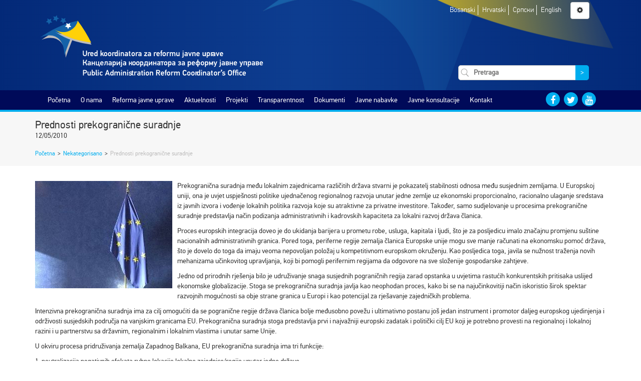

--- FILE ---
content_type: text/css
request_url: https://parco.gov.ba/wp-content/themes/parco/fonts/fontsheet.css
body_size: 186
content:

@font-face {
    font-family: 'pf_dintext_promedium';
    src: url('pfdintextpro-medium-webfont.eot');
    src: url('pfdintextpro-medium-webfont.eot?#iefix') format('embedded-opentype'),
         url('pfdintextpro-medium-webfont.woff2') format('woff2'),
         url('pfdintextpro-medium-webfont.woff') format('woff'),
         url('pfdintextpro-medium-webfont.ttf') format('truetype'),
         url('pfdintextpro-medium-webfont.svg#pf_dintext_promedium') format('svg');
    font-weight: normal;
    font-style: normal;

}

@font-face {
    font-family: 'pf_dintext_prolight';
    src: url('pfdintextpro-light-webfont.eot');
    src: url('pfdintextpro-light-webfont.eot?#iefix') format('embedded-opentype'),
         url('pfdintextpro-light-webfont.woff2') format('woff2'),
         url('pfdintextpro-light-webfont.woff') format('woff'),
         url('pfdintextpro-light-webfont.ttf') format('truetype'),
         url('pfdintextpro-light-webfont.svg#pf_dintext_prolight') format('svg');
    font-weight: normal;
    font-style: normal;

}




@font-face {
    font-family: 'pf_dintext_proregular';
    src: url('pfdintextpro-regular-webfont.eot');
    src: url('pfdintextpro-regular-webfont.eot?#iefix') format('embedded-opentype'),
         url('pfdintextpro-regular-webfont.woff2') format('woff2'),
         url('pfdintextpro-regular-webfont.woff') format('woff'),
         url('pfdintextpro-regular-webfont.ttf') format('truetype'),
         url('pfdintextpro-regular-webfont.svg#pf_dintext_proregular') format('svg');
    font-weight: normal;
    font-style: normal;

}




@font-face {
    font-family: 'pf_dintext_prothin';
    src: url('pfdintextpro-thin-webfont.eot');
    src: url('pfdintextpro-thin-webfont.eot?#iefix') format('embedded-opentype'),
         url('pfdintextpro-thin-webfont.woff2') format('woff2'),
         url('pfdintextpro-thin-webfont.woff') format('woff'),
         url('pfdintextpro-thin-webfont.ttf') format('truetype'),
         url('pfdintextpro-thin-webfont.svg#pf_dintext_prothin') format('svg');
    font-weight: normal;
    font-style: normal;

}